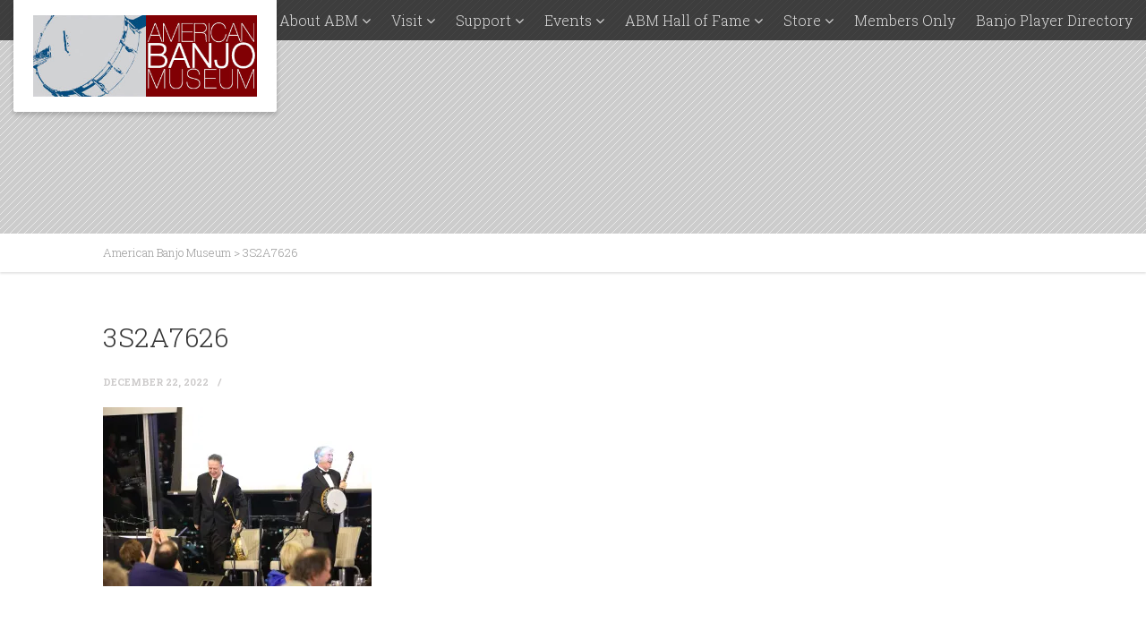

--- FILE ---
content_type: application/javascript
request_url: https://americanbanjomuseum.com/wp-content/plugins/so-widgets-bundle/js/sow.jquery.fittext.min.js?ver=1.2
body_size: 421
content:
/*!
 * FitText.js 1.2
 *
 * Copyright 2011, Dave Rupert http://daverupert.com
 * Released under the WTFPL license
 * http://sam.zoy.org/wtfpl/
 *
 * Date: Thu May 05 14:23:00 2011 -0600
 */
var sowb=window.sowb||{};!function(t){t.fn.fitText=function(i,e){var n=i||1,o=t.extend({minFontSize:Number.NEGATIVE_INFINITY,maxFontSize:Number.POSITIVE_INFINITY},e);return this.each((function(){var i=t(this),e=function(){i.css("font-size",Math.max(Math.min(i.width()/(10*n),parseFloat(o.maxFontSize)),parseFloat(o.minFontSize)))};e(),t(window).on("resize.fittext orientationchange.fittext",e),t(sowb).on("setup_widgets",e)}))}}(jQuery),jQuery((function(t){sowb.runFitText=function(){t(".so-widget-fittext-wrapper").each((function(){var i=t(this);if(!i.is(":visible")||i.data("fitTextDone"))return i;var e=i.data("fitTextCompressor")||.85;i.find("h1,h2,h3,h4,h5,h6").each((function(){var i=t(this);i.fitText(e,{minFontSize:"12px",maxFontSize:i.css("font-size")})})),i.data("fitTextDone",!0),i.trigger("fitTextDone")}))},t(window).on("resize",sowb.runFitText),t(sowb).on("setup_widgets",sowb.runFitText),sowb.runFitText()})),window.sowb=sowb;